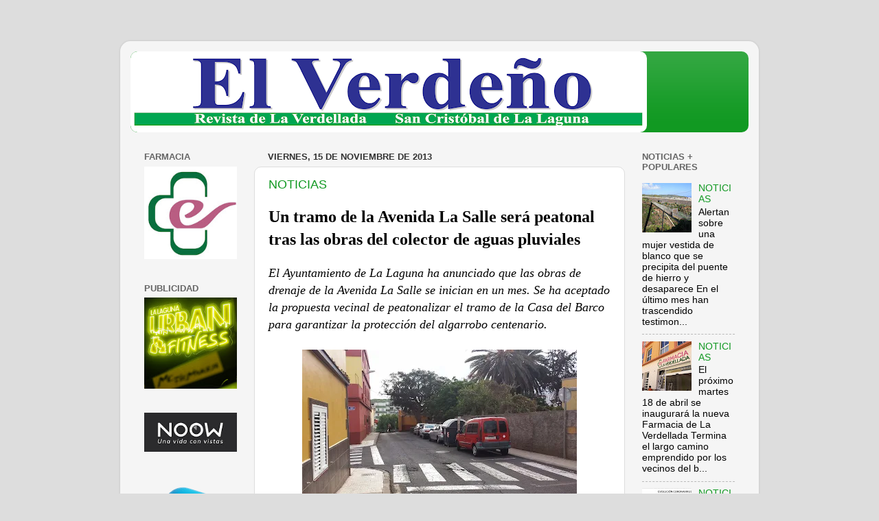

--- FILE ---
content_type: text/html; charset=UTF-8
request_url: http://www.laverdellada.com/b/stats?style=WHITE_TRANSPARENT&timeRange=ALL_TIME&token=APq4FmCe_OJmUSCr3E2N00wUash63EdO8KRDlcWTgqQ5sX8wdvuxX0I_6NAp8s-MP99N84bxSN1BDltCE5Y5Kp2ImxI7udZ09g
body_size: 258
content:
{"total":969340,"sparklineOptions":{"backgroundColor":{"fillOpacity":0.1,"fill":"#ffffff"},"series":[{"areaOpacity":0.3,"color":"#fff"}]},"sparklineData":[[0,53],[1,2],[2,49],[3,46],[4,41],[5,9],[6,48],[7,36],[8,27],[9,3],[10,15],[11,3],[12,100],[13,4],[14,15],[15,4],[16,17],[17,28],[18,57],[19,26],[20,12],[21,9],[22,6],[23,7],[24,6],[25,11],[26,57],[27,20],[28,21],[29,8]],"nextTickMs":600000}